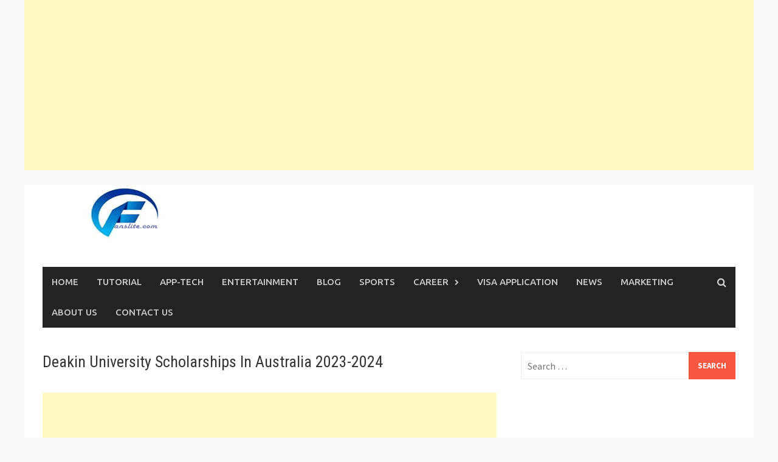

--- FILE ---
content_type: text/html; charset=UTF-8
request_url: https://www.fanslite.com/deakin-university-scholarships-in-australia-2023-2024/
body_size: 21127
content:
<!DOCTYPE html><html lang="en-US"><head><meta charset="UTF-8"><meta name="viewport" content="width=device-width, initial-scale=1"><link rel="stylesheet" media="print" onload="this.onload=null;this.media='all';" id="ao_optimized_gfonts" href="https://fonts.googleapis.com/css?family=Ubuntu%3Aregular%2Citalic%2C700%2C500%7CRoboto+Condensed%3Aregular%2Citalic%2C700%7CSource+Sans+Pro%3Aregular%2Citalic%2C700%26subset%3Dlatin%2Clatin&amp;display=swap"><link rel="profile" href="http://gmpg.org/xfn/11"><link rel="pingback" href="https://www.fanslite.com/xmlrpc.php"><meta name='robots' content='index, follow, max-image-preview:large, max-snippet:-1, max-video-preview:-1' /><title>Deakin University Scholarships In Australia 2023-2024 - Fanslite</title><meta name="description" content="Deakin University Scholarships In Australia 2023-2024. Deakin Univ. Scholarship is for International and Domestic Students." /><link rel="canonical" href="https://www.fanslite.com/deakin-university-scholarships-in-australia-2023-2024/" /><meta property="og:locale" content="en_US" /><meta property="og:type" content="article" /><meta property="og:title" content="Deakin University Scholarships In Australia 2023-2024 - Fanslite" /><meta property="og:description" content="Deakin University Scholarships In Australia 2023-2024. Deakin Univ. Scholarship is for International and Domestic Students." /><meta property="og:url" content="https://www.fanslite.com/deakin-university-scholarships-in-australia-2023-2024/" /><meta property="og:site_name" content="Fanslite" /><meta property="article:publisher" content="https://www.facebook.com/Fanslite-1790729341208252/?ref=bookmarks" /><meta property="og:image" content="https://www.fanslite.com/wp-content/uploads/2023/10/Deakin-University-Scholarships-In-Australia-2023-2024.png" /><meta property="og:image:width" content="479" /><meta property="og:image:height" content="300" /><meta property="og:image:type" content="image/png" /><meta name="author" content="Vicks Victor" /><meta name="twitter:card" content="summary_large_image" /><meta name="twitter:creator" content="@Fanslite1" /><meta name="twitter:site" content="@Fanslite1" /><meta name="twitter:label1" content="Written by" /><meta name="twitter:data1" content="Vicks Victor" /><meta name="twitter:label2" content="Est. reading time" /><meta name="twitter:data2" content="3 minutes" /><link rel="amphtml" href="https://www.fanslite.com/deakin-university-scholarships-in-australia-2023-2024/amp/" /><meta name="generator" content="AMP for WP 1.1.11"/><link rel='dns-prefetch' href='//stats.wp.com' /><link href='https://fonts.gstatic.com' crossorigin='anonymous' rel='preconnect' /><link href='https://fonts.googleapis.com' rel='preconnect' /><link href='https://connect.facebook.net' rel='preconnect' /><link href='https://www.google-analytics.com' rel='preconnect' /><link href='https://www.googletagmanager.com' rel='preconnect' /><link href='https://sp-ao.shortpixel.ai' rel='preconnect' /><link rel="alternate" type="application/rss+xml" title="Fanslite &raquo; Feed" href="https://www.fanslite.com/feed/" /><link rel="alternate" title="oEmbed (JSON)" type="application/json+oembed" href="https://www.fanslite.com/wp-json/oembed/1.0/embed?url=https%3A%2F%2Fwww.fanslite.com%2Fdeakin-university-scholarships-in-australia-2023-2024%2F" /><link rel="alternate" title="oEmbed (XML)" type="text/xml+oembed" href="https://www.fanslite.com/wp-json/oembed/1.0/embed?url=https%3A%2F%2Fwww.fanslite.com%2Fdeakin-university-scholarships-in-australia-2023-2024%2F&#038;format=xml" /><style id='wp-img-auto-sizes-contain-inline-css' type='text/css'>img:is([sizes=auto i],[sizes^="auto," i]){contain-intrinsic-size:3000px 1500px}</style><style id='wp-block-library-inline-css' type='text/css'>:root{--wp-block-synced-color:#7a00df;--wp-block-synced-color--rgb:122,0,223;--wp-bound-block-color:var(--wp-block-synced-color);--wp-editor-canvas-background:#ddd;--wp-admin-theme-color:#007cba;--wp-admin-theme-color--rgb:0,124,186;--wp-admin-theme-color-darker-10:#006ba1;--wp-admin-theme-color-darker-10--rgb:0,107,160.5;--wp-admin-theme-color-darker-20:#005a87;--wp-admin-theme-color-darker-20--rgb:0,90,135;--wp-admin-border-width-focus:2px}@media (min-resolution:192dpi){:root{--wp-admin-border-width-focus:1.5px}}.wp-element-button{cursor:pointer}:root .has-very-light-gray-background-color{background-color:#eee}:root .has-very-dark-gray-background-color{background-color:#313131}:root .has-very-light-gray-color{color:#eee}:root .has-very-dark-gray-color{color:#313131}:root .has-vivid-green-cyan-to-vivid-cyan-blue-gradient-background{background:linear-gradient(135deg,#00d084,#0693e3)}:root .has-purple-crush-gradient-background{background:linear-gradient(135deg,#34e2e4,#4721fb 50%,#ab1dfe)}:root .has-hazy-dawn-gradient-background{background:linear-gradient(135deg,#faaca8,#dad0ec)}:root .has-subdued-olive-gradient-background{background:linear-gradient(135deg,#fafae1,#67a671)}:root .has-atomic-cream-gradient-background{background:linear-gradient(135deg,#fdd79a,#004a59)}:root .has-nightshade-gradient-background{background:linear-gradient(135deg,#330968,#31cdcf)}:root .has-midnight-gradient-background{background:linear-gradient(135deg,#020381,#2874fc)}:root{--wp--preset--font-size--normal:16px;--wp--preset--font-size--huge:42px}.has-regular-font-size{font-size:1em}.has-larger-font-size{font-size:2.625em}.has-normal-font-size{font-size:var(--wp--preset--font-size--normal)}.has-huge-font-size{font-size:var(--wp--preset--font-size--huge)}.has-text-align-center{text-align:center}.has-text-align-left{text-align:left}.has-text-align-right{text-align:right}.has-fit-text{white-space:nowrap!important}#end-resizable-editor-section{display:none}.aligncenter{clear:both}.items-justified-left{justify-content:flex-start}.items-justified-center{justify-content:center}.items-justified-right{justify-content:flex-end}.items-justified-space-between{justify-content:space-between}.screen-reader-text{border:0;clip-path:inset(50%);height:1px;margin:-1px;overflow:hidden;padding:0;position:absolute;width:1px;word-wrap:normal!important}.screen-reader-text:focus{background-color:#ddd;clip-path:none;color:#444;display:block;font-size:1em;height:auto;left:5px;line-height:normal;padding:15px 23px 14px;text-decoration:none;top:5px;width:auto;z-index:100000}html :where(.has-border-color){border-style:solid}html :where([style*=border-top-color]){border-top-style:solid}html :where([style*=border-right-color]){border-right-style:solid}html :where([style*=border-bottom-color]){border-bottom-style:solid}html :where([style*=border-left-color]){border-left-style:solid}html :where([style*=border-width]){border-style:solid}html :where([style*=border-top-width]){border-top-style:solid}html :where([style*=border-right-width]){border-right-style:solid}html :where([style*=border-bottom-width]){border-bottom-style:solid}html :where([style*=border-left-width]){border-left-style:solid}html :where(img[class*=wp-image-]){height:auto;max-width:100%}:where(figure){margin:0 0 1em}html :where(.is-position-sticky){--wp-admin--admin-bar--position-offset:var(--wp-admin--admin-bar--height,0px)}@media screen and (max-width:600px){html :where(.is-position-sticky){--wp-admin--admin-bar--position-offset:0px}}</style><style id='global-styles-inline-css' type='text/css'>:root{--wp--preset--aspect-ratio--square:1;--wp--preset--aspect-ratio--4-3:4/3;--wp--preset--aspect-ratio--3-4:3/4;--wp--preset--aspect-ratio--3-2:3/2;--wp--preset--aspect-ratio--2-3:2/3;--wp--preset--aspect-ratio--16-9:16/9;--wp--preset--aspect-ratio--9-16:9/16;--wp--preset--color--black:#000;--wp--preset--color--cyan-bluish-gray:#abb8c3;--wp--preset--color--white:#fff;--wp--preset--color--pale-pink:#f78da7;--wp--preset--color--vivid-red:#cf2e2e;--wp--preset--color--luminous-vivid-orange:#ff6900;--wp--preset--color--luminous-vivid-amber:#fcb900;--wp--preset--color--light-green-cyan:#7bdcb5;--wp--preset--color--vivid-green-cyan:#00d084;--wp--preset--color--pale-cyan-blue:#8ed1fc;--wp--preset--color--vivid-cyan-blue:#0693e3;--wp--preset--color--vivid-purple:#9b51e0;--wp--preset--gradient--vivid-cyan-blue-to-vivid-purple:linear-gradient(135deg,#0693e3 0%,#9b51e0 100%);--wp--preset--gradient--light-green-cyan-to-vivid-green-cyan:linear-gradient(135deg,#7adcb4 0%,#00d082 100%);--wp--preset--gradient--luminous-vivid-amber-to-luminous-vivid-orange:linear-gradient(135deg,#fcb900 0%,#ff6900 100%);--wp--preset--gradient--luminous-vivid-orange-to-vivid-red:linear-gradient(135deg,#ff6900 0%,#cf2e2e 100%);--wp--preset--gradient--very-light-gray-to-cyan-bluish-gray:linear-gradient(135deg,#eee 0%,#a9b8c3 100%);--wp--preset--gradient--cool-to-warm-spectrum:linear-gradient(135deg,#4aeadc 0%,#9778d1 20%,#cf2aba 40%,#ee2c82 60%,#fb6962 80%,#fef84c 100%);--wp--preset--gradient--blush-light-purple:linear-gradient(135deg,#ffceec 0%,#9896f0 100%);--wp--preset--gradient--blush-bordeaux:linear-gradient(135deg,#fecda5 0%,#fe2d2d 50%,#6b003e 100%);--wp--preset--gradient--luminous-dusk:linear-gradient(135deg,#ffcb70 0%,#c751c0 50%,#4158d0 100%);--wp--preset--gradient--pale-ocean:linear-gradient(135deg,#fff5cb 0%,#b6e3d4 50%,#33a7b5 100%);--wp--preset--gradient--electric-grass:linear-gradient(135deg,#caf880 0%,#71ce7e 100%);--wp--preset--gradient--midnight:linear-gradient(135deg,#020381 0%,#2874fc 100%);--wp--preset--font-size--small:13px;--wp--preset--font-size--medium:20px;--wp--preset--font-size--large:36px;--wp--preset--font-size--x-large:42px;--wp--preset--spacing--20:.44rem;--wp--preset--spacing--30:.67rem;--wp--preset--spacing--40:1rem;--wp--preset--spacing--50:1.5rem;--wp--preset--spacing--60:2.25rem;--wp--preset--spacing--70:3.38rem;--wp--preset--spacing--80:5.06rem;--wp--preset--shadow--natural:6px 6px 9px rgba(0,0,0,.2);--wp--preset--shadow--deep:12px 12px 50px rgba(0,0,0,.4);--wp--preset--shadow--sharp:6px 6px 0px rgba(0,0,0,.2);--wp--preset--shadow--outlined:6px 6px 0px -3px #fff,6px 6px #000;--wp--preset--shadow--crisp:6px 6px 0px #000}:where(.is-layout-flex){gap:.5em}:where(.is-layout-grid){gap:.5em}body .is-layout-flex{display:flex}.is-layout-flex{flex-wrap:wrap;align-items:center}.is-layout-flex>:is(*,div){margin:0}body .is-layout-grid{display:grid}.is-layout-grid>:is(*,div){margin:0}:where(.wp-block-columns.is-layout-flex){gap:2em}:where(.wp-block-columns.is-layout-grid){gap:2em}:where(.wp-block-post-template.is-layout-flex){gap:1.25em}:where(.wp-block-post-template.is-layout-grid){gap:1.25em}.has-black-color{color:var(--wp--preset--color--black) !important}.has-cyan-bluish-gray-color{color:var(--wp--preset--color--cyan-bluish-gray) !important}.has-white-color{color:var(--wp--preset--color--white) !important}.has-pale-pink-color{color:var(--wp--preset--color--pale-pink) !important}.has-vivid-red-color{color:var(--wp--preset--color--vivid-red) !important}.has-luminous-vivid-orange-color{color:var(--wp--preset--color--luminous-vivid-orange) !important}.has-luminous-vivid-amber-color{color:var(--wp--preset--color--luminous-vivid-amber) !important}.has-light-green-cyan-color{color:var(--wp--preset--color--light-green-cyan) !important}.has-vivid-green-cyan-color{color:var(--wp--preset--color--vivid-green-cyan) !important}.has-pale-cyan-blue-color{color:var(--wp--preset--color--pale-cyan-blue) !important}.has-vivid-cyan-blue-color{color:var(--wp--preset--color--vivid-cyan-blue) !important}.has-vivid-purple-color{color:var(--wp--preset--color--vivid-purple) !important}.has-black-background-color{background-color:var(--wp--preset--color--black) !important}.has-cyan-bluish-gray-background-color{background-color:var(--wp--preset--color--cyan-bluish-gray) !important}.has-white-background-color{background-color:var(--wp--preset--color--white) !important}.has-pale-pink-background-color{background-color:var(--wp--preset--color--pale-pink) !important}.has-vivid-red-background-color{background-color:var(--wp--preset--color--vivid-red) !important}.has-luminous-vivid-orange-background-color{background-color:var(--wp--preset--color--luminous-vivid-orange) !important}.has-luminous-vivid-amber-background-color{background-color:var(--wp--preset--color--luminous-vivid-amber) !important}.has-light-green-cyan-background-color{background-color:var(--wp--preset--color--light-green-cyan) !important}.has-vivid-green-cyan-background-color{background-color:var(--wp--preset--color--vivid-green-cyan) !important}.has-pale-cyan-blue-background-color{background-color:var(--wp--preset--color--pale-cyan-blue) !important}.has-vivid-cyan-blue-background-color{background-color:var(--wp--preset--color--vivid-cyan-blue) !important}.has-vivid-purple-background-color{background-color:var(--wp--preset--color--vivid-purple) !important}.has-black-border-color{border-color:var(--wp--preset--color--black) !important}.has-cyan-bluish-gray-border-color{border-color:var(--wp--preset--color--cyan-bluish-gray) !important}.has-white-border-color{border-color:var(--wp--preset--color--white) !important}.has-pale-pink-border-color{border-color:var(--wp--preset--color--pale-pink) !important}.has-vivid-red-border-color{border-color:var(--wp--preset--color--vivid-red) !important}.has-luminous-vivid-orange-border-color{border-color:var(--wp--preset--color--luminous-vivid-orange) !important}.has-luminous-vivid-amber-border-color{border-color:var(--wp--preset--color--luminous-vivid-amber) !important}.has-light-green-cyan-border-color{border-color:var(--wp--preset--color--light-green-cyan) !important}.has-vivid-green-cyan-border-color{border-color:var(--wp--preset--color--vivid-green-cyan) !important}.has-pale-cyan-blue-border-color{border-color:var(--wp--preset--color--pale-cyan-blue) !important}.has-vivid-cyan-blue-border-color{border-color:var(--wp--preset--color--vivid-cyan-blue) !important}.has-vivid-purple-border-color{border-color:var(--wp--preset--color--vivid-purple) !important}.has-vivid-cyan-blue-to-vivid-purple-gradient-background{background:var(--wp--preset--gradient--vivid-cyan-blue-to-vivid-purple) !important}.has-light-green-cyan-to-vivid-green-cyan-gradient-background{background:var(--wp--preset--gradient--light-green-cyan-to-vivid-green-cyan) !important}.has-luminous-vivid-amber-to-luminous-vivid-orange-gradient-background{background:var(--wp--preset--gradient--luminous-vivid-amber-to-luminous-vivid-orange) !important}.has-luminous-vivid-orange-to-vivid-red-gradient-background{background:var(--wp--preset--gradient--luminous-vivid-orange-to-vivid-red) !important}.has-very-light-gray-to-cyan-bluish-gray-gradient-background{background:var(--wp--preset--gradient--very-light-gray-to-cyan-bluish-gray) !important}.has-cool-to-warm-spectrum-gradient-background{background:var(--wp--preset--gradient--cool-to-warm-spectrum) !important}.has-blush-light-purple-gradient-background{background:var(--wp--preset--gradient--blush-light-purple) !important}.has-blush-bordeaux-gradient-background{background:var(--wp--preset--gradient--blush-bordeaux) !important}.has-luminous-dusk-gradient-background{background:var(--wp--preset--gradient--luminous-dusk) !important}.has-pale-ocean-gradient-background{background:var(--wp--preset--gradient--pale-ocean) !important}.has-electric-grass-gradient-background{background:var(--wp--preset--gradient--electric-grass) !important}.has-midnight-gradient-background{background:var(--wp--preset--gradient--midnight) !important}.has-small-font-size{font-size:var(--wp--preset--font-size--small) !important}.has-medium-font-size{font-size:var(--wp--preset--font-size--medium) !important}.has-large-font-size{font-size:var(--wp--preset--font-size--large) !important}.has-x-large-font-size{font-size:var(--wp--preset--font-size--x-large) !important}</style><style id='classic-theme-styles-inline-css' type='text/css'>/*! This file is auto-generated */
.wp-block-button__link{color:#fff;background-color:#32373c;border-radius:9999px;box-shadow:none;text-decoration:none;padding:calc(.667em + 2px) calc(1.333em + 2px);font-size:1.125em}.wp-block-file__button{background:#32373c;color:#fff;text-decoration:none}</style><link rel='stylesheet' id='parent-style-css' href='https://www.fanslite.com/wp-content/cache/autoptimize/css/autoptimize_single_bc5128aae326f200f84f5ea6c66a1fd7.css' type='text/css' media='all' /><link rel='stylesheet' id='awaken-font-awesome-css' href='https://www.fanslite.com/wp-content/themes/awaken-pro/css/font-awesome.min.css' type='text/css' media='all' /><link rel='stylesheet' id='bootstrap.css-css' href='https://www.fanslite.com/wp-content/themes/awaken-pro/css/bootstrap.min.css' type='text/css' media='all' /><link rel='stylesheet' id='awaken-style-css' href='https://www.fanslite.com/wp-content/cache/autoptimize/css/autoptimize_single_4be20eaef83eeec63e05a4e086e13605.css' type='text/css' media='all' /><link rel='stylesheet' id='owl-carousel-css' href='https://www.fanslite.com/wp-content/cache/autoptimize/css/autoptimize_single_0371b5a2d50e985b09b7d337edc0dc9f.css' type='text/css' media='screen' /><link rel='stylesheet' id='add-flex-css-css' href='https://www.fanslite.com/wp-content/cache/autoptimize/css/autoptimize_single_15a6870a61b62eb44294acfe0543564b.css' type='text/css' media='screen' /> <script type="text/javascript" src="https://www.fanslite.com/wp-includes/js/jquery/jquery.min.js" id="jquery-core-js"></script> <script defer type="text/javascript" src="https://www.fanslite.com/wp-includes/js/jquery/jquery-migrate.min.js" id="jquery-migrate-js"></script> <script defer id="jquery-js-after" src="[data-uri]"></script> <script defer type="text/javascript" src="https://www.fanslite.com/wp-content/cache/autoptimize/js/autoptimize_single_42d7900165df9f39420b940c1d46aa38.js" id="awaken-scripts-js"></script> <script defer type="text/javascript" src="https://www.fanslite.com/wp-content/cache/autoptimize/js/autoptimize_single_846a3239a5626fff89def02ded60f9d6.js" id="ajax-scripts-js"></script> <link rel="https://api.w.org/" href="https://www.fanslite.com/wp-json/" /><link rel="alternate" title="JSON" type="application/json" href="https://www.fanslite.com/wp-json/wp/v2/posts/53480" /><link rel="EditURI" type="application/rsd+xml" title="RSD" href="https://www.fanslite.com/xmlrpc.php?rsd" /><meta name="generator" content="WordPress 6.9" /><link rel='shortlink' href='https://www.fanslite.com/?p=53480' /> <script async src="https://pagead2.googlesyndication.com/pagead/js/adsbygoogle.js?client=ca-pub-4097175702765274"
     crossorigin="anonymous"></script>  <ins class="adsbygoogle"
 style="display:block"
 data-ad-client="ca-pub-4097175702765274"
 data-ad-slot="9008783838"
 data-ad-format="auto"
 data-full-width-responsive="true"></ins> <script>(adsbygoogle=window.adsbygoogle||[]).push({});</script>  <script defer src="https://www.googletagmanager.com/gtag/js?id=G-BN2QHF4TLE"></script> <script defer src="[data-uri]"></script><script data-ad-client="ca-pub-4097175702765274" async src="https://pagead2.googlesyndication.com/pagead/js/adsbygoogle.js"></script> <script async src="https://pagead2.googlesyndication.com/pagead/js/adsbygoogle.js"></script>  <ins class="adsbygoogle" data-ad-client="ca-pub-4097175702765274" data-ad-slot="8021568249"></ins> <script>(adsbygoogle=window.adsbygoogle||[]).push({});</script> <style>img#wpstats{display:none}</style><style type="text/css">body{color:#404040;font-family:"Source Sans Pro";font-size:16px;line-height:24px}.awaken-boxed .site{background-color:#fff}button,input,select,textarea{font-family:"Source Sans Pro"}a{color:#4169e1}.site-title,.top-navigation,.main-navigation,.main-widget-area .widget-title,.awt-title,#awt-widget,.footer-widget-area .awt-title,.footer-widget-title,.page-entry-title,.archive-page-title,.search-page-title{font-family:"Ubuntu"}.genpost-entry-meta,.single-entry-meta,.genpost-entry-footer{font-family:"Source Sans Pro"}.site-description{font-family:"Source Sans Pro"}.post-navigation a:hover{color:#fa5742}.main-widget-area ul li a:hover{color:#fa5742}.woocommerce-widget-area ul li a:hover{color:#fa5742}.ams-title a:hover{color:#fa5742}.site-footer a:hover{color:#fa5742}.site-title a{color:#fa5742}.genpost-entry-title a:hover{color:#fa5742}.awp-carousel-title:hover{color:#fa5742}.genpost-entry-meta a:hover,.single-entry-meta a:hover,.genpost-entry-footer a:hover{color:#fa5742}.moretag:hover{color:#fa5742 !important}.comment-author .fn,.comment-author .url,.comment-reply-link,.comment-reply-login{color:#fa5742}.main-widget-area a:hover{color:#fa5742}.authorlla:hover{color:#fa5742}.awt-nav a:hover{color:#fa5742}button,input[type=button],input[type=reset],input[type=submit]{background:#fa5742}.awaken-slider-title:hover,.afp-title a:hover{color:#fa5742}#awt-nav a:hover{color:#fa5742}.thajax-btn:hover{color:#fa5742}.bd h4{color:#fa5742}#block-loader{color:#fa5742}.main-navigation a:hover{background:#fa5742}.main-navigation li.current-menu-item{background-color:#fa5742}.page-numbers a:hover{background:#fa5742}.page-numbers .current{background:#fa5742}#awaken-search-form input[type=submit]{background-color:#fa5742}.wp-block-search .wp-block-search__button,.search-form .search-submit{background-color:#fa5742}.responsive-mainnav li a:hover,.responsive-topnav li a:hover{background:#fa5742}.main-widget-area .widget-title{background:#fa5742}.woocommerce-widget-area .widget-title{background:#fa5742}.afp:hover .afp-title{color:#fa5742}#awt-widget>li:active{background:#fa5742}#awaken-tags a:hover{background:#fa5742}.page-entry-title,.archive-page-title,.search-page-title{background:#fa5742}.awt-title{background:#fa5742}#awt-widget>li.active>a,.nav-tabs>li.active>a:hover,#awt-widget>li.active>a:focus{background:#fa5742}.awaken-category-list a:hover,.awaken-tag-list a:hover{background:#fa5742}blockquote{border-left:2px solid #fa5742}.awt-container{border-bottom:2px solid #fa5742}#awt-widget{border-bottom:2px solid #fa5742}.widget-title-container{border-bottom:2px solid #fa5742}.page-entry-header,.archive-page-header,.search-page-header{border-bottom:2px solid #fa5742}.woocommerce span.onsale{background-color:#fa5742}.woocommerce #respond input#submit,.woocommerce a.button,.woocommerce button.button,.woocommerce input.button{background-color:#fa5742}.woocommerce #respond input#submit.alt,.woocommerce a.button.alt,.woocommerce button.button.alt,.woocommerce input.button.alt{background-color:#fa5742}.woocommerce-product-search input[type=submit]{background-color:#fa5742}.woocommerce nav.woocommerce-pagination ul li span.current{background-color:#fa5742}.woocommerce nav.woocommerce-pagination ul li a:hover{background-color:#fa5742}.wp-block-quote{border-left:2px solid #fa5742}.wp-block-quote:not(.is-large):not(.is-style-large){border-left:2px solid #fa5742}.site-header{background-color:#fff}.genpost-entry-title a{color:#353434}.ams-title a{color:#353434}.single-entry-title{color:#353434}h1,h2,h3,h4,h5,h6{color:#353434;font-family:"Roboto Condensed"}.single-entry-title,.awaken-slider-title,.afp-title{font-family:"Roboto Condensed"}.genpost-entry-meta a,.single-entry-meta a,.genpost-entry-footer a,.genpost-entry-meta,.single-entry-meta,.genpost-entry-footer{color:#9f9f9f}.main-navigation{background-color:#232323}.main-navigation a,.main-navigation .menu-item-has-children>a:after,.main-navigation .page_item_has_children>a:after,.awaken-search-button-icon{color:#cacaca}.main-navigation a:hover,.main-navigation .menu-item-has-children:hover>a:after,.main-navigation .page_item_has_children:hover>a:after,.awaken-search-button-icon:hover{color:#fff}.main-navigation a:hover{background-color:#fa5742}.main-navigation li.current-menu-item{background-color:#fa5742}.main-navigation ul ul a{color:#ccc}.main-navigation ul ul a:hover{color:#fff}.main-navigation ul ul{background-color:#333}.main-navigation ul ul a:hover{background-color:#222}.top-nav{background-color:#232323}.asocial-icon a,.top-navigation a,.top-navigation .menu-item-has-children>a:after,.top-navigation .page_item_has_children>a:after,.awaken-search-button-icon{color:#d7d7d7}.top-navigation a:hover,.top-navigation .menu-item-has-children:hover>a:after,.top-navigation .page_item_has_children:hover>a:after,.awaken-search-button-icon:hover{color:#fff}.top-navigation ul ul a{color:#ccc}.top-navigation ul ul a:hover{color:#fff}.top-navigation ul ul{background-color:#333}.top-navigation ul ul a:hover{background-color:#222}.site-footer{background-color:#242424;color:#bbb}.site-footer .ams-meta{color:#bbb}.footer-widget-area .awt-title,.footer-widget-title,.footer-widget-area #awt-nav .thajax-btn,.footer-widget-area #awt-nav a{color:#f5f5f5}.site-footer a{color:#ccc}.site-footer a:hover,.footer-widget-area #awt-nav .thajax-btn:hover,.footer-widget-area #awt-nav a:hover{color:#fa5742}.footer-site-info{background-color:#171717;color:#bbb}.footer-site-info a{color:#bbb}.footer-site-info a:hover{color:#fa5742}</style><style></style><link rel="shortcut icon" href="https://www.fanslite.com/wp-content/uploads/2021/01/Fanslite-Logo-Latest.jpg" type="image/x-icon" /> <script type="application/ld+json" class="saswp-schema-markup-output">[{"@context":"https:\/\/schema.org\/","@type":"BlogPosting","@id":"https:\/\/www.fanslite.com\/deakin-university-scholarships-in-australia-2023-2024\/#BlogPosting","url":"https:\/\/www.fanslite.com\/deakin-university-scholarships-in-australia-2023-2024\/","inLanguage":"en-US","mainEntityOfPage":"https:\/\/www.fanslite.com\/deakin-university-scholarships-in-australia-2023-2024\/","headline":"Deakin University Scholarships In Australia 2023-2024","description":"Deakin University Scholarships In Australia 2023-2024. Deakin Univ. Scholarship is for International and Domestic Students.","articleBody":"Deakin University Scholarships In Australia 2023-2024 - Applications are now open for Deakin University Scholarships in Australia for all International students as well as domestic students who belong to a strong academic background and aspire to study in one of the leading Australian Universities that are known to have proved their excellence as an educational institution time from time. It offers both fully funded and partially funded scholarships to ease the expenses that may cause hindrances to their education.  Deakin University Scholarships In Australia 2023-2024  Deakin University Scholarships  It offers three types of scholarships, Government-funded Scholarships, University-funded Scholarships and External Scholarships with many subcategories; each having multiple seats, to be accessible for all types of students enrolled in the University, furthermore it has 14 schools with dedicated staff to facilitate the students and encourages them to get professional experience along with participating in extracurricular activities to prepare them for their future.  Brief Description     \tLocation: Australia   \tProgram: Tuition Fees   \tFields: Undergraduate, Postgraduate, Doctorate   \tDeadline: Different    Benefits of Deakin University Scholarships In Australia     \tAccommodation allowance   \tAirfare allowance   \tMonthly stipend   \tTuition fee waiver    Eligibility Criteria of Deakin University Scholarships     \tInternational\/domestic students   \tAll candidates must have an exceptional academic record.   \tAll candidates must have a good command of the English Language   \tAll candidates must be enrolled into the University under any available course and degree program at the levels offered.    Also Search -  University of Miami Stamps Scholarship 2024-2025  &nbsp;  Knight Hennessy Scholarship in USA 2024 \u2013 Fully Funded  &nbsp;  University of Tokyo ADB scholarship 2024 (Fully Funded)  &nbsp;  All Deakin University Scholarships  Australian Government Funded Scholarships    1) MS and Ph.D. scholarships     \tAustralian Government Scholarship   \tEndeavor Scholarships   \tHDR Scholarship   \tDeakin University Postgraduate Research Scholarship    Scholarships at Deakin University  1) Undergraduate Scholarships     \tCICRA Partnership Bursary   \tDeakin Funded Scholarship Program   \tVice-Chancellor\u2019s Academic Excellence Scholarship   \tDeakin India Undergraduate 20% Scholarship   \tDeakin International Merit Scholarship   \tDeakin International Scholarship   \tDeakin Latin American Scholarship   \tDeakin STEM Scholarship   \tDeakin Scholarship for Excellence   \tDeakin Vice-Chancellor\u2019s International Scholarship   \tDeakin Vice-Chancellor\u2019s Meritorious 100% Scholarship   \tMidfield Group Agricultural Scholarship    External Scholarships  1) Undergraduate and Postgraduate Scholarships     \tData-Driven Analytics Scholarship   \tTimothy Steele Medicine Scholarship   \tFullbright Australia Scholarship   \tGolden Key International Honours Society Scholarship and Awards   \tIn Marketing We Trust Digital Marketing Scholarship   \tInspiron Tertiary Health Scholarship   \tPACK &amp; SEND International Student Support Grant   \tReal Futures Grant   \tRefractive Australia Scholarship   \tAustralian Sugar Industries Scholarship   \tAustralian Seniors Aged Care Futures Grant   \tBizCover Scholarship   \tBrian Boak Outstanding Performer Bursary   \tCharlie Bell Scholarship   \tChoosi Futures Grant Program   \tContevo Digital Marketing Scholarship   \tCyber Security Cooperative Research Centre Scholarship   \tCyber Security Scholarship from SSL Trust   \tRoberts Gray Lawyers Scholarship Program   \tRSPCA Pet Insurance Future Animal Carers Grant   \tSavvy Fintech Scholarship   \tWestside Renal Scholarship    2) Postgraduate Scholarships     \tRamsay Postgraduate Scholarship   \tGraduate Women Victoria Scholarship    3) Research scholarships:     \tGraduate Women\u2019s Scholarship   \tData61 Scholarship   \tFullbright Scholarship    How to Apply for Deakin University Scholarships  You need to first apply to the University and upon receiving the acceptance letter, prepare for admission. You need to then choose your course and choose the scholarship application to your academic status and submit an application form along with the required documentation and wait for the results of your application.  FAQs:  1. What are the required documents needed for these scholarships?    They vary according to the scholarship program you are applying for and each scholarship may have different requirements and eligibility criteria.    2. Are the benefits the same for all scholarships?    No, the benefits mentioned above are generic and each scholarship carries its own set of benefits along with having the general benefits. You shouldn\u2019t waste time and get your acceptance letter as soon as possible.  Deadline to Apply for Deakin University Scholarships  The last date to apply for Deakin University Scholarships in Australia varies on the scholarship category you wish to apply to. You may check all the dates through the official website link below: Official Link","keywords":"Benefits of Deakin University Scholarships In Australia, Deadline to Apply for Deakin University Scholarships, Deakin University Scholarships In Australia 2023-2024, Eligibility Criteria of Deakin University Scholarships, Scholarships at Deakin University, ","datePublished":"","dateModified":"","author":{"@type":"Person","name":"Vicks Victor","url":"https:\/\/www.fanslite.com\/author\/vicks\/","sameAs":[],"image":{"@type":"ImageObject","url":"https:\/\/secure.gravatar.com\/avatar\/43e94673d4584b7890dbd7657737c46f96cb440e4aae89f816ad3e0f6cfa7518?s=96&d=mm&r=g","height":96,"width":96}},"editor":{"@type":"Person","name":"Vicks Victor","url":"https:\/\/www.fanslite.com\/author\/vicks\/","sameAs":[],"image":{"@type":"ImageObject","url":"https:\/\/secure.gravatar.com\/avatar\/43e94673d4584b7890dbd7657737c46f96cb440e4aae89f816ad3e0f6cfa7518?s=96&d=mm&r=g","height":96,"width":96}},"publisher":{"@type":"Organization","name":"Fans Lite","url":"https:\/\/www.fanslite.com","logo":{"@type":"ImageObject","url":"https:\/\/www.fanslite.com\/wp-content\/uploads\/2022\/02\/Fanslite-logo-AMP-1.png","width":600,"height":60}},"image":[{"@type":"ImageObject","@id":"https:\/\/www.fanslite.com\/deakin-university-scholarships-in-australia-2023-2024\/#primaryimage","url":"https:\/\/www.fanslite.com\/wp-content\/uploads\/2023\/10\/Deakin-University-Scholarships-In-Australia-2023-2024-1200x752.png","width":"1200","height":"752","caption":"Deakin University Scholarships In Australia 2023-2024. Deakin Univ. Scholarship is for International and Domestic Students."},{"@type":"ImageObject","url":"https:\/\/www.fanslite.com\/wp-content\/uploads\/2023\/10\/Deakin-University-Scholarships-In-Australia-2023-2024-1200x900.png","width":"1200","height":"900","caption":"Deakin University Scholarships In Australia 2023-2024. Deakin Univ. Scholarship is for International and Domestic Students."},{"@type":"ImageObject","url":"https:\/\/www.fanslite.com\/wp-content\/uploads\/2023\/10\/Deakin-University-Scholarships-In-Australia-2023-2024-1200x675.png","width":"1200","height":"675","caption":"Deakin University Scholarships In Australia 2023-2024. Deakin Univ. Scholarship is for International and Domestic Students."},{"@type":"ImageObject","url":"https:\/\/www.fanslite.com\/wp-content\/uploads\/2023\/10\/Deakin-University-Scholarships-In-Australia-2023-2024-479x479.png","width":"479","height":"479","caption":"Deakin University Scholarships In Australia 2023-2024. Deakin Univ. Scholarship is for International and Domestic Students."}]},{"@context":"https:\/\/schema.org\/","@type":"TechArticle","@id":"https:\/\/www.fanslite.com\/deakin-university-scholarships-in-australia-2023-2024\/#TechArticle","url":"https:\/\/www.fanslite.com\/deakin-university-scholarships-in-australia-2023-2024\/","inLanguage":"en-US","mainEntityOfPage":"https:\/\/www.fanslite.com\/deakin-university-scholarships-in-australia-2023-2024\/","headline":"Deakin University Scholarships In Australia 2023-2024","description":"Deakin University Scholarships In Australia 2023-2024. Deakin Univ. Scholarship is for International and Domestic Students.","articleBody":"Deakin University Scholarships In Australia 2023-2024 - Applications are now open for Deakin University Scholarships in Australia for all International students as well as domestic students who belong to a strong academic background and aspire to study in one of the leading Australian Universities that are known to have proved their excellence as an educational institution time from time. It offers both fully funded and partially funded scholarships to ease the expenses that may cause hindrances to their education.  Deakin University Scholarships In Australia 2023-2024  Deakin University Scholarships  It offers three types of scholarships, Government-funded Scholarships, University-funded Scholarships and External Scholarships with many subcategories; each having multiple seats, to be accessible for all types of students enrolled in the University, furthermore it has 14 schools with dedicated staff to facilitate the students and encourages them to get professional experience along with participating in extracurricular activities to prepare them for their future.  Brief Description     \tLocation: Australia   \tProgram: Tuition Fees   \tFields: Undergraduate, Postgraduate, Doctorate   \tDeadline: Different    Benefits of Deakin University Scholarships In Australia     \tAccommodation allowance   \tAirfare allowance   \tMonthly stipend   \tTuition fee waiver    Eligibility Criteria of Deakin University Scholarships     \tInternational\/domestic students   \tAll candidates must have an exceptional academic record.   \tAll candidates must have a good command of the English Language   \tAll candidates must be enrolled into the University under any available course and degree program at the levels offered.    Also Search -  University of Miami Stamps Scholarship 2024-2025  &nbsp;  Knight Hennessy Scholarship in USA 2024 \u2013 Fully Funded  &nbsp;  University of Tokyo ADB scholarship 2024 (Fully Funded)  &nbsp;  All Deakin University Scholarships  Australian Government Funded Scholarships    1) MS and Ph.D. scholarships     \tAustralian Government Scholarship   \tEndeavor Scholarships   \tHDR Scholarship   \tDeakin University Postgraduate Research Scholarship    Scholarships at Deakin University  1) Undergraduate Scholarships     \tCICRA Partnership Bursary   \tDeakin Funded Scholarship Program   \tVice-Chancellor\u2019s Academic Excellence Scholarship   \tDeakin India Undergraduate 20% Scholarship   \tDeakin International Merit Scholarship   \tDeakin International Scholarship   \tDeakin Latin American Scholarship   \tDeakin STEM Scholarship   \tDeakin Scholarship for Excellence   \tDeakin Vice-Chancellor\u2019s International Scholarship   \tDeakin Vice-Chancellor\u2019s Meritorious 100% Scholarship   \tMidfield Group Agricultural Scholarship    External Scholarships  1) Undergraduate and Postgraduate Scholarships     \tData-Driven Analytics Scholarship   \tTimothy Steele Medicine Scholarship   \tFullbright Australia Scholarship   \tGolden Key International Honours Society Scholarship and Awards   \tIn Marketing We Trust Digital Marketing Scholarship   \tInspiron Tertiary Health Scholarship   \tPACK &amp; SEND International Student Support Grant   \tReal Futures Grant   \tRefractive Australia Scholarship   \tAustralian Sugar Industries Scholarship   \tAustralian Seniors Aged Care Futures Grant   \tBizCover Scholarship   \tBrian Boak Outstanding Performer Bursary   \tCharlie Bell Scholarship   \tChoosi Futures Grant Program   \tContevo Digital Marketing Scholarship   \tCyber Security Cooperative Research Centre Scholarship   \tCyber Security Scholarship from SSL Trust   \tRoberts Gray Lawyers Scholarship Program   \tRSPCA Pet Insurance Future Animal Carers Grant   \tSavvy Fintech Scholarship   \tWestside Renal Scholarship    2) Postgraduate Scholarships     \tRamsay Postgraduate Scholarship   \tGraduate Women Victoria Scholarship    3) Research scholarships:     \tGraduate Women\u2019s Scholarship   \tData61 Scholarship   \tFullbright Scholarship    How to Apply for Deakin University Scholarships  You need to first apply to the University and upon receiving the acceptance letter, prepare for admission. You need to then choose your course and choose the scholarship application to your academic status and submit an application form along with the required documentation and wait for the results of your application.  FAQs:  1. What are the required documents needed for these scholarships?    They vary according to the scholarship program you are applying for and each scholarship may have different requirements and eligibility criteria.    2. Are the benefits the same for all scholarships?    No, the benefits mentioned above are generic and each scholarship carries its own set of benefits along with having the general benefits. You shouldn\u2019t waste time and get your acceptance letter as soon as possible.  Deadline to Apply for Deakin University Scholarships  The last date to apply for Deakin University Scholarships in Australia varies on the scholarship category you wish to apply to. You may check all the dates through the official website link below: Official Link","keywords":"Benefits of Deakin University Scholarships In Australia, Deadline to Apply for Deakin University Scholarships, Deakin University Scholarships In Australia 2023-2024, Eligibility Criteria of Deakin University Scholarships, Scholarships at Deakin University, ","datePublished":"","dateModified":"","author":{"@type":"Person","name":"Vicks Victor","url":"https:\/\/www.fanslite.com\/author\/vicks\/","sameAs":[],"image":{"@type":"ImageObject","url":"https:\/\/secure.gravatar.com\/avatar\/43e94673d4584b7890dbd7657737c46f96cb440e4aae89f816ad3e0f6cfa7518?s=96&d=mm&r=g","height":96,"width":96}},"editor":{"@type":"Person","name":"Vicks Victor","url":"https:\/\/www.fanslite.com\/author\/vicks\/","sameAs":[],"image":{"@type":"ImageObject","url":"https:\/\/secure.gravatar.com\/avatar\/43e94673d4584b7890dbd7657737c46f96cb440e4aae89f816ad3e0f6cfa7518?s=96&d=mm&r=g","height":96,"width":96}},"publisher":{"@type":"Organization","name":"Fans Lite","url":"https:\/\/www.fanslite.com","logo":{"@type":"ImageObject","url":"https:\/\/www.fanslite.com\/wp-content\/uploads\/2022\/02\/Fanslite-logo-AMP-1.png","width":600,"height":60}},"speakable":{"@type":"SpeakableSpecification","xpath":["\/html\/head\/title","\/html\/head\/meta[@name='description']\/@content"]},"image":[{"@type":"ImageObject","@id":"https:\/\/www.fanslite.com\/deakin-university-scholarships-in-australia-2023-2024\/#primaryimage","url":"https:\/\/www.fanslite.com\/wp-content\/uploads\/2023\/10\/Deakin-University-Scholarships-In-Australia-2023-2024-1200x752.png","width":"1200","height":"752","caption":"Deakin University Scholarships In Australia 2023-2024. Deakin Univ. Scholarship is for International and Domestic Students."},{"@type":"ImageObject","url":"https:\/\/www.fanslite.com\/wp-content\/uploads\/2023\/10\/Deakin-University-Scholarships-In-Australia-2023-2024-1200x900.png","width":"1200","height":"900","caption":"Deakin University Scholarships In Australia 2023-2024. Deakin Univ. Scholarship is for International and Domestic Students."},{"@type":"ImageObject","url":"https:\/\/www.fanslite.com\/wp-content\/uploads\/2023\/10\/Deakin-University-Scholarships-In-Australia-2023-2024-1200x675.png","width":"1200","height":"675","caption":"Deakin University Scholarships In Australia 2023-2024. Deakin Univ. Scholarship is for International and Domestic Students."},{"@type":"ImageObject","url":"https:\/\/www.fanslite.com\/wp-content\/uploads\/2023\/10\/Deakin-University-Scholarships-In-Australia-2023-2024-479x479.png","width":"479","height":"479","caption":"Deakin University Scholarships In Australia 2023-2024. Deakin Univ. Scholarship is for International and Domestic Students."}]},{"@context":"https:\/\/schema.org\/","@type":"Article","@id":"https:\/\/www.fanslite.com\/deakin-university-scholarships-in-australia-2023-2024\/#Article","url":"https:\/\/www.fanslite.com\/deakin-university-scholarships-in-australia-2023-2024\/","inLanguage":"en-US","mainEntityOfPage":"https:\/\/www.fanslite.com\/deakin-university-scholarships-in-australia-2023-2024\/","headline":"Deakin University Scholarships In Australia 2023-2024","description":"Deakin University Scholarships In Australia 2023-2024. Deakin Univ. Scholarship is for International and Domestic Students.","articleBody":"Deakin University Scholarships In Australia 2023-2024 - Applications are now open for Deakin University Scholarships in Australia for all International students as well as domestic students who belong to a strong academic background and aspire to study in one of the leading Australian Universities that are known to have proved their excellence as an educational institution time from time. It offers both fully funded and partially funded scholarships to ease the expenses that may cause hindrances to their education.  Deakin University Scholarships In Australia 2023-2024  Deakin University Scholarships  It offers three types of scholarships, Government-funded Scholarships, University-funded Scholarships and External Scholarships with many subcategories; each having multiple seats, to be accessible for all types of students enrolled in the University, furthermore it has 14 schools with dedicated staff to facilitate the students and encourages them to get professional experience along with participating in extracurricular activities to prepare them for their future.  Brief Description     \tLocation: Australia   \tProgram: Tuition Fees   \tFields: Undergraduate, Postgraduate, Doctorate   \tDeadline: Different    Benefits of Deakin University Scholarships In Australia     \tAccommodation allowance   \tAirfare allowance   \tMonthly stipend   \tTuition fee waiver    Eligibility Criteria of Deakin University Scholarships     \tInternational\/domestic students   \tAll candidates must have an exceptional academic record.   \tAll candidates must have a good command of the English Language   \tAll candidates must be enrolled into the University under any available course and degree program at the levels offered.    Also Search -  University of Miami Stamps Scholarship 2024-2025  &nbsp;  Knight Hennessy Scholarship in USA 2024 \u2013 Fully Funded  &nbsp;  University of Tokyo ADB scholarship 2024 (Fully Funded)  &nbsp;  All Deakin University Scholarships  Australian Government Funded Scholarships    1) MS and Ph.D. scholarships     \tAustralian Government Scholarship   \tEndeavor Scholarships   \tHDR Scholarship   \tDeakin University Postgraduate Research Scholarship    Scholarships at Deakin University  1) Undergraduate Scholarships     \tCICRA Partnership Bursary   \tDeakin Funded Scholarship Program   \tVice-Chancellor\u2019s Academic Excellence Scholarship   \tDeakin India Undergraduate 20% Scholarship   \tDeakin International Merit Scholarship   \tDeakin International Scholarship   \tDeakin Latin American Scholarship   \tDeakin STEM Scholarship   \tDeakin Scholarship for Excellence   \tDeakin Vice-Chancellor\u2019s International Scholarship   \tDeakin Vice-Chancellor\u2019s Meritorious 100% Scholarship   \tMidfield Group Agricultural Scholarship    External Scholarships  1) Undergraduate and Postgraduate Scholarships     \tData-Driven Analytics Scholarship   \tTimothy Steele Medicine Scholarship   \tFullbright Australia Scholarship   \tGolden Key International Honours Society Scholarship and Awards   \tIn Marketing We Trust Digital Marketing Scholarship   \tInspiron Tertiary Health Scholarship   \tPACK &amp; SEND International Student Support Grant   \tReal Futures Grant   \tRefractive Australia Scholarship   \tAustralian Sugar Industries Scholarship   \tAustralian Seniors Aged Care Futures Grant   \tBizCover Scholarship   \tBrian Boak Outstanding Performer Bursary   \tCharlie Bell Scholarship   \tChoosi Futures Grant Program   \tContevo Digital Marketing Scholarship   \tCyber Security Cooperative Research Centre Scholarship   \tCyber Security Scholarship from SSL Trust   \tRoberts Gray Lawyers Scholarship Program   \tRSPCA Pet Insurance Future Animal Carers Grant   \tSavvy Fintech Scholarship   \tWestside Renal Scholarship    2) Postgraduate Scholarships     \tRamsay Postgraduate Scholarship   \tGraduate Women Victoria Scholarship    3) Research scholarships:     \tGraduate Women\u2019s Scholarship   \tData61 Scholarship   \tFullbright Scholarship    How to Apply for Deakin University Scholarships  You need to first apply to the University and upon receiving the acceptance letter, prepare for admission. You need to then choose your course and choose the scholarship application to your academic status and submit an application form along with the required documentation and wait for the results of your application.  FAQs:  1. What are the required documents needed for these scholarships?    They vary according to the scholarship program you are applying for and each scholarship may have different requirements and eligibility criteria.    2. Are the benefits the same for all scholarships?    No, the benefits mentioned above are generic and each scholarship carries its own set of benefits along with having the general benefits. You shouldn\u2019t waste time and get your acceptance letter as soon as possible.  Deadline to Apply for Deakin University Scholarships  The last date to apply for Deakin University Scholarships in Australia varies on the scholarship category you wish to apply to. You may check all the dates through the official website link below: Official Link","keywords":"Benefits of Deakin University Scholarships In Australia, Deadline to Apply for Deakin University Scholarships, Deakin University Scholarships In Australia 2023-2024, Eligibility Criteria of Deakin University Scholarships, Scholarships at Deakin University, ","datePublished":"","dateModified":"","author":{"@type":"Person","name":"Vicks Victor","url":"https:\/\/www.fanslite.com\/author\/vicks\/","sameAs":[],"image":{"@type":"ImageObject","url":"https:\/\/secure.gravatar.com\/avatar\/43e94673d4584b7890dbd7657737c46f96cb440e4aae89f816ad3e0f6cfa7518?s=96&d=mm&r=g","height":96,"width":96}},"editor":{"@type":"Person","name":"Vicks Victor","url":"https:\/\/www.fanslite.com\/author\/vicks\/","sameAs":[],"image":{"@type":"ImageObject","url":"https:\/\/secure.gravatar.com\/avatar\/43e94673d4584b7890dbd7657737c46f96cb440e4aae89f816ad3e0f6cfa7518?s=96&d=mm&r=g","height":96,"width":96}},"publisher":{"@type":"Organization","name":"Fans Lite","url":"https:\/\/www.fanslite.com","logo":{"@type":"ImageObject","url":"https:\/\/www.fanslite.com\/wp-content\/uploads\/2022\/02\/Fanslite-logo-AMP-1.png","width":600,"height":60}},"speakable":{"@type":"SpeakableSpecification","xpath":["\/html\/head\/title","\/html\/head\/meta[@name='description']\/@content"]},"image":[{"@type":"ImageObject","@id":"https:\/\/www.fanslite.com\/deakin-university-scholarships-in-australia-2023-2024\/#primaryimage","url":"https:\/\/www.fanslite.com\/wp-content\/uploads\/2023\/10\/Deakin-University-Scholarships-In-Australia-2023-2024-1200x752.png","width":"1200","height":"752","caption":"Deakin University Scholarships In Australia 2023-2024. Deakin Univ. Scholarship is for International and Domestic Students."},{"@type":"ImageObject","url":"https:\/\/www.fanslite.com\/wp-content\/uploads\/2023\/10\/Deakin-University-Scholarships-In-Australia-2023-2024-1200x900.png","width":"1200","height":"900","caption":"Deakin University Scholarships In Australia 2023-2024. Deakin Univ. Scholarship is for International and Domestic Students."},{"@type":"ImageObject","url":"https:\/\/www.fanslite.com\/wp-content\/uploads\/2023\/10\/Deakin-University-Scholarships-In-Australia-2023-2024-1200x675.png","width":"1200","height":"675","caption":"Deakin University Scholarships In Australia 2023-2024. Deakin Univ. Scholarship is for International and Domestic Students."},{"@type":"ImageObject","url":"https:\/\/www.fanslite.com\/wp-content\/uploads\/2023\/10\/Deakin-University-Scholarships-In-Australia-2023-2024-479x479.png","width":"479","height":"479","caption":"Deakin University Scholarships In Australia 2023-2024. Deakin Univ. Scholarship is for International and Domestic Students."}]}]</script> <style>.removed_link,a.removed_link{text-decoration:line-through}</style><style type="text/css" id="custom-background-css">body.custom-background{background-color:#f9f9f9}</style><link rel="icon" href="https://sp-ao.shortpixel.ai/client/to_auto,q_glossy,ret_img,w_32,h_32/https://www.fanslite.com/wp-content/uploads/2021/01/cropped-Fanslite-Logo-Latest-32x32.jpg" sizes="32x32" /><link rel="icon" href="https://sp-ao.shortpixel.ai/client/to_auto,q_glossy,ret_img,w_192,h_192/https://www.fanslite.com/wp-content/uploads/2021/01/cropped-Fanslite-Logo-Latest-192x192.jpg" sizes="192x192" /><link rel="apple-touch-icon" href="https://sp-ao.shortpixel.ai/client/to_auto,q_glossy,ret_img,w_180,h_180/https://www.fanslite.com/wp-content/uploads/2021/01/cropped-Fanslite-Logo-Latest-180x180.jpg" /><meta name="msapplication-TileImage" content="https://www.fanslite.com/wp-content/uploads/2021/01/cropped-Fanslite-Logo-Latest-270x270.jpg" /></head><body class="wp-singular post-template-default single single-post postid-53480 single-format-standard custom-background wp-embed-responsive wp-theme-awaken-pro wp-child-theme-awaken-pro-child group-blog awaken-boxed "><div id="page" class="hfeed site"> <a class="skip-link screen-reader-text" href="#content">Skip to content</a><header id="masthead" class="site-header" role="banner"><div class="site-branding"><div class="container"><div class="site-brand-container"><div class="site-logo"> <a href="https://www.fanslite.com/" rel="home"><noscript><img decoding="async" src="https://sp-ao.shortpixel.ai/client/to_auto,q_glossy,ret_img/https://www.fanslite.com/wp-content/uploads/2021/03/Fanslite-logo-image.png" alt="Fanslite"></noscript><img decoding="async" class="lazyload" src='data:image/svg+xml,%3Csvg%20xmlns=%22http://www.w3.org/2000/svg%22%20viewBox=%220%200%20210%20140%22%3E%3C/svg%3E' data-src="https://sp-ao.shortpixel.ai/client/to_auto,q_glossy,ret_img/https://www.fanslite.com/wp-content/uploads/2021/03/Fanslite-logo-image.png" alt="Fanslite"></a></div></div></div></div><div class="container"><div class="awaken-navigation-container"><nav id="site-navigation" class="main-navigation cl-effect-10" role="navigation"><div class="menu-menu-4-container"><ul id="menu-menu-4" class="menu"><li id="menu-item-19725" class="menu-item menu-item-type-taxonomy menu-item-object-category menu-item-19725"><a href="https://www.fanslite.com/category/home/">Home</a></li><li id="menu-item-19726" class="menu-item menu-item-type-taxonomy menu-item-object-category menu-item-19726"><a href="https://www.fanslite.com/category/tutorial/">TUTORIAL</a></li><li id="menu-item-19727" class="menu-item menu-item-type-taxonomy menu-item-object-category menu-item-19727"><a href="https://www.fanslite.com/category/app-tech/">APP-TECH</a></li><li id="menu-item-19728" class="menu-item menu-item-type-taxonomy menu-item-object-category menu-item-19728"><a href="https://www.fanslite.com/category/entertainment/">ENTERTAINMENT</a></li><li id="menu-item-19729" class="menu-item menu-item-type-taxonomy menu-item-object-category menu-item-19729"><a href="https://www.fanslite.com/category/blog/">Blog</a></li><li id="menu-item-19730" class="menu-item menu-item-type-taxonomy menu-item-object-category menu-item-19730"><a href="https://www.fanslite.com/category/sports/">SPORTS</a></li><li id="menu-item-37730" class="menu-item menu-item-type-taxonomy menu-item-object-category menu-item-has-children menu-item-37730"><a href="https://www.fanslite.com/category/career/">CAREER</a><ul class="sub-menu"><li id="menu-item-19731" class="menu-item menu-item-type-taxonomy menu-item-object-category menu-item-19731"><a href="https://www.fanslite.com/category/job-edu/">JOB &#038; EDUCATION</a></li></ul></li><li id="menu-item-37729" class="menu-item menu-item-type-taxonomy menu-item-object-category menu-item-37729"><a href="https://www.fanslite.com/category/visa-application/">VISA APPLICATION</a></li><li id="menu-item-19732" class="menu-item menu-item-type-taxonomy menu-item-object-category menu-item-19732"><a href="https://www.fanslite.com/category/news/">News</a></li><li id="menu-item-19734" class="menu-item menu-item-type-taxonomy menu-item-object-category menu-item-19734"><a href="https://www.fanslite.com/category/marketing/">MARKETING</a></li><li id="menu-item-42703" class="menu-item menu-item-type-post_type menu-item-object-page menu-item-42703"><a href="https://www.fanslite.com/about-us/">About Us</a></li><li id="menu-item-42714" class="menu-item menu-item-type-post_type menu-item-object-page menu-item-42714"><a href="https://www.fanslite.com/contact-us/">Contact Us</a></li></ul></div></nav> <a href="#" class="navbutton" id="main-nav-button">Main Menu</a><div class="responsive-mainnav"></div><div class="awaken-search-button-icon"></div><div class="awaken-search-box-container"><div class="awaken-search-box"><form action="https://www.fanslite.com/" id="awaken-search-form" method="get"> <input type="text" value="" name="s" id="s" /> <input type="submit" value="Search" /></form></div></div></div></div></header><div id="content" class="site-content"><div class="container"><div class="row"><div class="col-xs-12 col-sm-12 col-md-8 awaken-content-float"><div id="primary" class="content-area"><main id="main" class="site-main" role="main"><article id="post-53480" class="post-53480 post type-post status-publish format-standard has-post-thumbnail hentry category-masters-scholarship category-ph-d-scholarship category-scholarship tag-benefits-of-deakin-university-scholarships-in-australia tag-deadline-to-apply-for-deakin-university-scholarships tag-deakin-university-scholarships-in-australia-2023-2024 tag-eligibility-criteria-of-deakin-university-scholarships tag-scholarships-at-deakin-university"><header class="single-entry-header"><h1 class="single-entry-title entry-title">Deakin University Scholarships In Australia 2023-2024</h1><div class="single-entry-meta"></div></header><div class="entry-content"><div class="7adec363fd73d0270b2be1c4b0403626" data-index="1" style="float: none; margin:10px 0 10px 0; text-align:center;"> <script async src="https://pagead2.googlesyndication.com/pagead/js/adsbygoogle.js"></script>  <ins class="adsbygoogle"
 style="display:block"
 data-ad-client="ca-pub-4097175702765274"
 data-ad-slot="8021568249"
 data-ad-format="auto"
 data-full-width-responsive="true"></ins> <script>(adsbygoogle=window.adsbygoogle||[]).push({});</script> <script defer custom-element="amp-ad" src="https://cdn.ampproject.org/v0/amp-ad-0.1.js"></script> <amp-ad width="100vw" height="320"
 type="adsense"
 data-ad-client="ca-pub-4097175702765274"
 data-ad-slot="8887988622"
 data-auto-format="rspv"
 data-full-width=""><div overflow=""></div> </amp-ad></div><p><strong>Deakin University Scholarships In Australia 2023-2024 &#8211; </strong>Applications are now open for <span style="color: #0000ff;"><strong><a style="color: #0000ff;" href="https://www.deakin.edu.au/study/fees-and-scholarships/scholarships" target="_blank" rel="noopener">Deakin University</a></strong></span> Scholarships in Australia for all International students as well as domestic students who belong to a strong academic background and aspire to study in one of the leading Australian Universities that are known to have proved their excellence as an educational institution time from time. It offers both fully funded and partially funded scholarships to ease the expenses that may cause hindrances to their education.</p><h2>Deakin University Scholarships In Australia 2023-2024</h2><h2>Deakin University Scholarships</h2><p>It offers three types of scholarships, Government-funded Scholarships, University-funded Scholarships and External Scholarships with many subcategories; each having multiple seats, to be accessible for all types of students enrolled in the University, furthermore it has 14 schools with dedicated staff to facilitate the students and encourages them to get professional experience along with participating in extracurricular activities to prepare them for their future.</p><h2>Brief Description</h2><ul><li>Location: Australia</li><li>Program: Tuition Fees</li><li>Fields: Undergraduate, Postgraduate, Doctorate</li><li>Deadline: Different</li></ul><h2>Benefits of Deakin University Scholarships In Australia</h2><ul><li>Accommodation allowance</li><li>Airfare allowance</li><li>Monthly stipend</li><li>Tuition fee waiver</li></ul><h2>Eligibility Criteria of Deakin University Scholarships</h2><ul><li>International/domestic students</li><li>All candidates must have an exceptional academic record.</li><li>All candidates must have a good command of the English Language</li><li>All candidates must be enrolled into the University under any available course and degree program at the levels offered.</li></ul><p><strong>Also Search &#8211;</strong></p><p class="genpost-entry-title entry-title"><strong><em><a href="https://www.fanslite.com/university-of-miami-stamps-scholarship-2024-2025/" target="_blank" rel="noopener">University of Miami Stamps Scholarship 2024-2025</a></em></strong></p><p>&nbsp;</p><p class="genpost-entry-title entry-title"><strong><em><a href="https://www.fanslite.com/knight-hennessy-scholarship-in-usa-2024-fully-funded/" target="_blank" rel="noopener">Knight Hennessy Scholarship in USA 2024 – Fully Funded</a></em></strong></p><p>&nbsp;</p><p class="genpost-entry-title entry-title"><strong><em><a href="https://www.fanslite.com/university-of-tokyo-adb-scholarship-2024-fully-funded/" target="_blank" rel="noopener">University of Tokyo ADB scholarship 2024 (Fully Funded)</a></em></strong></p><p>&nbsp;</p><h2>All Deakin University Scholarships</h2><p><strong>Australian Government Funded Scholarships</strong></p><p><strong>1) MS and Ph.D. scholarships</strong></p><ul><li>Australian Government Scholarship</li><li>Endeavor Scholarships</li><li>HDR Scholarship</li><li>Deakin University Postgraduate Research Scholarship</li></ul><h2>Scholarships at Deakin University</h2><p><strong>1) Undergraduate Scholarships</strong></p><div class="7adec363fd73d0270b2be1c4b0403626" data-index="2" style="float: none; margin:10px 0 10px 0; text-align:center;"> <script async src="https://pagead2.googlesyndication.com/pagead/js/adsbygoogle.js"></script>  <ins class="adsbygoogle"
 style="display:block"
 data-ad-client="ca-pub-4097175702765274"
 data-ad-slot="4170962968"
 data-ad-format="link"></ins> <script>(adsbygoogle=window.adsbygoogle||[]).push({});</script> <script async src="https://pagead2.googlesyndication.com/pagead/js/adsbygoogle.js"></script> <ins class="adsbygoogle"
 style="display:block"
 data-ad-format="fluid"
 data-ad-layout-key="-fb+5w+4e-db+86"
 data-ad-client="ca-pub-4097175702765274"
 data-ad-slot="7447028848"></ins> <script>(adsbygoogle=window.adsbygoogle||[]).push({});</script> <script defer custom-element="amp-ad" src="https://cdn.ampproject.org/v0/amp-ad-0.1.js"></script> <amp-ad width="100vw" height="320"
 type="adsense"
 data-ad-client="ca-pub-4097175702765274"
 data-ad-slot="8887988622"
 data-auto-format="rspv"
 data-full-width=""><div overflow=""></div> </amp-ad></div><ul><li>CICRA Partnership Bursary</li><li>Deakin Funded Scholarship Program</li><li>Vice-Chancellor’s Academic Excellence Scholarship</li><li>Deakin India Undergraduate 20% Scholarship</li><li>Deakin International Merit Scholarship</li><li>Deakin International Scholarship</li><li>Deakin Latin American Scholarship</li><li>Deakin STEM Scholarship</li><li>Deakin Scholarship for Excellence</li><li>Deakin Vice-Chancellor’s International Scholarship</li><li>Deakin Vice-Chancellor’s Meritorious 100% Scholarship</li><li>Midfield Group Agricultural Scholarship</li></ul><h2>External Scholarships</h2><p><strong>1) Undergraduate and Postgraduate Scholarships</strong></p><ul><li>Data-Driven Analytics Scholarship</li><li>Timothy Steele Medicine Scholarship</li><li>Fullbright Australia Scholarship</li><li>Golden Key International Honours Society Scholarship and Awards</li><li>In Marketing We Trust Digital Marketing Scholarship</li><li>Inspiron Tertiary Health Scholarship</li><li>PACK &amp; SEND International Student Support Grant</li><li>Real Futures Grant</li><li>Refractive Australia Scholarship</li><li>Australian Sugar Industries Scholarship</li><li>Australian Seniors Aged Care Futures Grant</li><li>BizCover Scholarship</li><li>Brian Boak Outstanding Performer Bursary</li><li>Charlie Bell Scholarship</li><li>Choosi Futures Grant Program</li><li>Contevo Digital Marketing Scholarship</li><li>Cyber Security Cooperative Research Centre Scholarship</li><li>Cyber Security Scholarship from SSL Trust</li><li>Roberts Gray Lawyers Scholarship Program</li><li>RSPCA Pet Insurance Future Animal Carers Grant</li><li>Savvy Fintech Scholarship</li><li>Westside Renal Scholarship</li></ul><p><strong>2) Postgraduate Scholarships</strong></p><ul><li>Ramsay Postgraduate Scholarship</li><li>Graduate Women Victoria Scholarship</li></ul><p><strong>3) Research scholarships:</strong></p><ul><li>Graduate Women’s Scholarship</li><li>Data61 Scholarship</li><li>Fullbright Scholarship</li></ul><h2>How to Apply for Deakin University Scholarships</h2><p>You need to first apply to the University and upon receiving the acceptance letter, prepare for admission. You need to then choose your course and choose the scholarship application to your academic status and submit an application form along with the required documentation and wait for the results of your application.</p><h2>FAQs:</h2><p><strong>1. What are the required documents needed for these scholarships?</strong></p><p>They vary according to the scholarship program you are applying for and each scholarship may have different requirements and eligibility criteria.</p><p><strong>2. Are the benefits the same for all scholarships?</strong></p><p>No, the benefits mentioned above are generic and each scholarship carries its own set of benefits along with having the general benefits. You shouldn’t waste time and get your acceptance letter as soon as possible.</p><h2>Deadline to Apply for Deakin University Scholarships</h2><p>The last date to apply for Deakin University Scholarships in Australia varies on the scholarship category you wish to apply to. You may check all the dates through the official website link below: <strong><span style="color: #0000ff;"><a style="color: #0000ff;" href="https://www.deakin.edu.au/study/fees-and-scholarships/scholarships" target="_blank" rel="noopener">Official Link</a></span></strong></p><div class="7adec363fd73d0270b2be1c4b0403626" data-index="3" style="float: none; margin:10px 0 10px 0; text-align:center;"> <script async src="https://pagead2.googlesyndication.com/pagead/js/adsbygoogle.js"></script>  <ins class="adsbygoogle"
 style="display:block"
 data-ad-client="ca-pub-4097175702765274"
 data-ad-slot="8021568249"
 data-ad-format="auto"
 data-full-width-responsive="true"></ins> <script>(adsbygoogle=window.adsbygoogle||[]).push({});</script> <script defer custom-element="amp-ad" src="https://cdn.ampproject.org/v0/amp-ad-0.1.js"></script> <amp-ad width="100vw" height="320"
 type="adsense"
 data-ad-client="ca-pub-4097175702765274"
 data-ad-slot="8887988622"
 data-auto-format="rspv"
 data-full-width=""><div overflow=""></div> </amp-ad></div><div style="font-size: 0px; height: 0px; line-height: 0px; margin: 0; padding: 0; clear: both;"></div></div><footer class="single-entry-footer"> <span class="categorized-under">Posted Under</span><div class="awaken-category-list"><a href="https://www.fanslite.com/category/masters-scholarship/" rel="category tag">Masters Scholarship</a> <a href="https://www.fanslite.com/category/ph-d-scholarship/" rel="category tag">Ph.D Scholarship</a> <a href="https://www.fanslite.com/category/scholarship/" rel="category tag">Scholarship</a></div><div class="clearfix"></div><span class="tagged-under">Tagged</span><div class="awaken-tag-list"><a href="https://www.fanslite.com/tag/benefits-of-deakin-university-scholarships-in-australia/" rel="tag">Benefits of Deakin University Scholarships In Australia</a> <a href="https://www.fanslite.com/tag/deadline-to-apply-for-deakin-university-scholarships/" rel="tag">Deadline to Apply for Deakin University Scholarships</a> <a href="https://www.fanslite.com/tag/deakin-university-scholarships-in-australia-2023-2024/" rel="tag">Deakin University Scholarships In Australia 2023-2024</a> <a href="https://www.fanslite.com/tag/eligibility-criteria-of-deakin-university-scholarships/" rel="tag">Eligibility Criteria of Deakin University Scholarships</a> <a href="https://www.fanslite.com/tag/scholarships-at-deakin-university/" rel="tag">Scholarships at Deakin University</a></div><div class="clearfix"></div><div class="awp-shareicons"><div class="awp-shareicon-set"><a class="social-link awp-facebook" href="https://www.facebook.com/sharer/sharer.php?u=https%3A%2F%2Fwww.fanslite.com%2Fdeakin-university-scholarships-in-australia-2023-2024%2F" target="_blank"><i class="fa fa-facebook"></i><span class="ss-text">Share on facebook</span></a><a class="social-link awp-twitter" href="https://twitter.com/intent/tweet?text=Deakin%20University%20Scholarships%20In%20Australia%202023-2024&amp;url=https%3A%2F%2Fwww.fanslite.com%2Fdeakin-university-scholarships-in-australia-2023-2024%2F" target="_blank"><i class="fa fa-twitter"></i><span class="ss-text">Tweet on twitter</span></a><a class="social-link awp-whatsapp" href="whatsapp://send?text=Deakin%20University%20Scholarships%20In%20Australia%202023-2024 https%3A%2F%2Fwww.fanslite.com%2Fdeakin-university-scholarships-in-australia-2023-2024%2F" target="_blank"><i class="fa fa-whatsapp"></i></a><a class="social-link awp-pinterest" href="https://pinterest.com/pin/create/button/?url=https%3A%2F%2Fwww.fanslite.com%2Fdeakin-university-scholarships-in-australia-2023-2024%2F&amp;media=&amp;description=Deakin%20University%20Scholarships%20In%20Australia%202023-2024" target="_blank"><i class="fa fa-pinterest"></i></a><a class="social-link awp-linkedin" href="https://www.linkedin.com/shareArticle?mini=true&url=https%3A%2F%2Fwww.fanslite.com%2Fdeakin-university-scholarships-in-australia-2023-2024%2F&amp;title=Deakin%20University%20Scholarships%20In%20Australia%202023-2024" target="_blank"><i class="fa fa-linkedin"></i></a></div></div></footer></article><nav class="navigation post-navigation" role="navigation"><h2 class="screen-reader-text">Post navigation</h2><div class="nav-links"><div class="nav-previous"><a href="https://www.fanslite.com/university-of-miami-stamps-scholarship-2024-2025/" rel="prev">University of Miami Stamps Scholarship 2024-2025</a></div><div class="nav-next"><a href="https://www.fanslite.com/commonwealth-scholarships-2024-fully-funded/" rel="next">Commonwealth Scholarships 2024 | Fully Funded</a></div></div></nav><div class="related-posts clearfix"><h2>You may like these posts</h2><div class="awaken-related-posts"><article class="rpost clearfix"><div class="amsr-thumb"> <a href="https://www.fanslite.com/friedrich-stiftung-scholarships-2024/"><noscript><img width="120" height="85" src="https://sp-ao.shortpixel.ai/client/to_auto,q_glossy,ret_img,w_120,h_85/https://www.fanslite.com/wp-content/uploads/2024/04/Friedrich-Ebert-Stiftung-Scholarships-2024-120x85.png" class="attachment-small-thumb size-small-thumb wp-post-image" alt="Friedrich Ebert Stiftung Scholarships 2024" decoding="async" /></noscript><img width="120" height="85" src='data:image/svg+xml,%3Csvg%20xmlns=%22http://www.w3.org/2000/svg%22%20viewBox=%220%200%20120%2085%22%3E%3C/svg%3E' data-src="https://sp-ao.shortpixel.ai/client/to_auto,q_glossy,ret_img,w_120,h_85/https://www.fanslite.com/wp-content/uploads/2024/04/Friedrich-Ebert-Stiftung-Scholarships-2024-120x85.png" class="lazyload attachment-small-thumb size-small-thumb wp-post-image" alt="Friedrich Ebert Stiftung Scholarships 2024" decoding="async" /></a></div><div id="related-posts-title"><h3><a href="https://www.fanslite.com/friedrich-stiftung-scholarships-2024/">Friedrich Stiftung Scholarships 2024</a></h3></div></article><article class="rpost clearfix"><div class="amsr-thumb"> <a href="https://www.fanslite.com/nl-scholarship-2024/"><noscript><img width="120" height="85" src="https://sp-ao.shortpixel.ai/client/to_auto,q_glossy,ret_img,w_120,h_85/https://www.fanslite.com/wp-content/uploads/2024/04/NL-Scholarship-2024-120x85.png" class="attachment-small-thumb size-small-thumb wp-post-image" alt="NL Scholarship 2024" decoding="async" /></noscript><img width="120" height="85" src='data:image/svg+xml,%3Csvg%20xmlns=%22http://www.w3.org/2000/svg%22%20viewBox=%220%200%20120%2085%22%3E%3C/svg%3E' data-src="https://sp-ao.shortpixel.ai/client/to_auto,q_glossy,ret_img,w_120,h_85/https://www.fanslite.com/wp-content/uploads/2024/04/NL-Scholarship-2024-120x85.png" class="lazyload attachment-small-thumb size-small-thumb wp-post-image" alt="NL Scholarship 2024" decoding="async" /></a></div><div id="related-posts-title"><h3><a href="https://www.fanslite.com/nl-scholarship-2024/">NL Scholarship 2024</a></h3></div></article><article class="rpost clearfix"><div class="amsr-thumb"> <a href="https://www.fanslite.com/shiraz-university-of-medical-sciences-scholarship-2024/"><noscript><img width="120" height="85" src="https://sp-ao.shortpixel.ai/client/to_auto,q_glossy,ret_img,w_120,h_85/https://www.fanslite.com/wp-content/uploads/2024/03/Shiraz-University-of-Medical-Sciences-Scholarship-2024-1-120x85.jpg" class="attachment-small-thumb size-small-thumb wp-post-image" alt="Shiraz University of Medical Sciences Scholarship 2024" decoding="async" /></noscript><img width="120" height="85" src='data:image/svg+xml,%3Csvg%20xmlns=%22http://www.w3.org/2000/svg%22%20viewBox=%220%200%20120%2085%22%3E%3C/svg%3E' data-src="https://sp-ao.shortpixel.ai/client/to_auto,q_glossy,ret_img,w_120,h_85/https://www.fanslite.com/wp-content/uploads/2024/03/Shiraz-University-of-Medical-Sciences-Scholarship-2024-1-120x85.jpg" class="lazyload attachment-small-thumb size-small-thumb wp-post-image" alt="Shiraz University of Medical Sciences Scholarship 2024" decoding="async" /></a></div><div id="related-posts-title"><h3><a href="https://www.fanslite.com/shiraz-university-of-medical-sciences-scholarship-2024/">Shiraz University of Medical Sciences Scholarship 2024</a></h3></div></article><article class="rpost clearfix"><div class="amsr-thumb"> <a href="https://www.fanslite.com/edith-cowan-university-scholarship-2024/"><noscript><img width="120" height="85" src="https://sp-ao.shortpixel.ai/client/to_auto,q_glossy,ret_img,w_120,h_85/https://www.fanslite.com/wp-content/uploads/2024/03/Edith-Cowan-University-Scholarships-2024-120x85.png" class="attachment-small-thumb size-small-thumb wp-post-image" alt="Edith Cowan University Scholarships 2024" decoding="async" /></noscript><img width="120" height="85" src='data:image/svg+xml,%3Csvg%20xmlns=%22http://www.w3.org/2000/svg%22%20viewBox=%220%200%20120%2085%22%3E%3C/svg%3E' data-src="https://sp-ao.shortpixel.ai/client/to_auto,q_glossy,ret_img,w_120,h_85/https://www.fanslite.com/wp-content/uploads/2024/03/Edith-Cowan-University-Scholarships-2024-120x85.png" class="lazyload attachment-small-thumb size-small-thumb wp-post-image" alt="Edith Cowan University Scholarships 2024" decoding="async" /></a></div><div id="related-posts-title"><h3><a href="https://www.fanslite.com/edith-cowan-university-scholarship-2024/">Edith Cowan University Scholarship 2024</a></h3></div></article><article class="rpost clearfix"><div class="amsr-thumb"> <a href="https://www.fanslite.com/southern-cross-university-scholarships-2024/"><noscript><img width="120" height="85" src="https://sp-ao.shortpixel.ai/client/to_auto,q_glossy,ret_img,w_120,h_85/https://www.fanslite.com/wp-content/uploads/2024/03/Southern-Cross-University-Scholarships-2024-120x85.jpg" class="attachment-small-thumb size-small-thumb wp-post-image" alt="Southern Cross University Scholarships 2024" decoding="async" /></noscript><img width="120" height="85" src='data:image/svg+xml,%3Csvg%20xmlns=%22http://www.w3.org/2000/svg%22%20viewBox=%220%200%20120%2085%22%3E%3C/svg%3E' data-src="https://sp-ao.shortpixel.ai/client/to_auto,q_glossy,ret_img,w_120,h_85/https://www.fanslite.com/wp-content/uploads/2024/03/Southern-Cross-University-Scholarships-2024-120x85.jpg" class="lazyload attachment-small-thumb size-small-thumb wp-post-image" alt="Southern Cross University Scholarships 2024" decoding="async" /></a></div><div id="related-posts-title"><h3><a href="https://www.fanslite.com/southern-cross-university-scholarships-2024/">Southern Cross University Scholarships 2024</a></h3></div></article></div></div></main></div></div><div class="col-xs-12 col-sm-6 col-md-4 awaken-widgets-float"><div id="secondary" class="main-widget-area" role="complementary"><aside id="search-2" class="widget widget_search"><form role="search" method="get" class="search-form" action="https://www.fanslite.com/"> <label> <span class="screen-reader-text">Search for:</span> <input type="search" class="search-field" placeholder="Search &hellip;" value="" name="s" /> </label> <input type="submit" class="search-submit" value="Search" /></form></aside><aside id="text-7" class="widget widget_text"><div class="textwidget"></div></aside><aside id="text-5" class="widget widget_text"><div class="textwidget"></div></aside></div></div></div></div></div><footer id="colophon" class="site-footer" role="contentinfo"><div class="container"><div class="row"><div class="footer-widget-area"><div class="col-md-4"><div class="left-footer"><div id="secondary" class="widget-area" role="complementary"></div></div></div><div class="col-md-4"><div class="mid-footer"><div id="secondary" class="widget-area" role="complementary"></div></div></div><div class="col-md-4"><div class="right-footer"><div id="secondary" class="widget-area" role="complementary"></div></div></div></div></div></div><div class="footer-site-info"><div class="container"> Copyright FansLite. All rights reserved.</div></div></footer></div> <script type="speculationrules">{"prefetch":[{"source":"document","where":{"and":[{"href_matches":"/*"},{"not":{"href_matches":["/wp-*.php","/wp-admin/*","/wp-content/uploads/*","/wp-content/*","/wp-content/plugins/*","/wp-content/themes/awaken-pro-child/*","/wp-content/themes/awaken-pro/*","/*\\?(.+)"]}},{"not":{"selector_matches":"a[rel~=\"nofollow\"]"}},{"not":{"selector_matches":".no-prefetch, .no-prefetch a"}}]},"eagerness":"conservative"}]}</script> <noscript><style>.lazyload{display:none}</style></noscript><script data-noptimize="1">window.lazySizesConfig=window.lazySizesConfig||{};window.lazySizesConfig.loadMode=1;</script><script defer data-noptimize="1" src='https://www.fanslite.com/wp-content/plugins/autoptimize/classes/external/js/lazysizes.min.js'></script><script defer type="text/javascript" src="https://www.fanslite.com/wp-content/cache/autoptimize/js/autoptimize_single_49573d41d743f4d970599667567d53aa.js" id="awaken-navigation-js"></script> <script defer type="text/javascript" src="https://www.fanslite.com/wp-content/themes/awaken-pro/js/bootstrap.min.js" id="bootstrap-js-js"></script> <script defer type="text/javascript" src="https://www.fanslite.com/wp-content/themes/awaken-pro/js/owl.carousel.min.js" id="jquery-owl-carousel-js"></script> <script defer type="text/javascript" src="https://www.fanslite.com/wp-content/cache/autoptimize/js/autoptimize_single_49dd462aaef105e1d6c55f50460c635c.js" id="awaken-skip-link-focus-fix-js"></script> <script defer type="text/javascript" src="https://www.fanslite.com/wp-content/themes/awaken-pro/js/jquery.flexslider-min.js" id="flexslider-js"></script> <script defer type="text/javascript" src="https://www.fanslite.com/wp-content/cache/autoptimize/js/autoptimize_single_18220502d7316e0f854ef2ccaa43fb42.js" id="add-awaken-flex-js-js"></script> <script type="text/javascript" id="jetpack-stats-js-before">_stq=window._stq||[];_stq.push(["view",{"v":"ext","blog":"119471876","post":"53480","tz":"0","srv":"www.fanslite.com","j":"1:15.4"}]);_stq.push(["clickTrackerInit","119471876","53480"]);</script> <script type="text/javascript" src="https://stats.wp.com/e-202604.js" id="jetpack-stats-js" defer="defer" data-wp-strategy="defer"></script> </body></html>
<!--
Performance optimized by W3 Total Cache. Learn more: https://www.boldgrid.com/w3-total-cache/?utm_source=w3tc&utm_medium=footer_comment&utm_campaign=free_plugin

Page Caching using Disk: Enhanced 

Served from: www.fanslite.com @ 2026-01-21 04:34:11 by W3 Total Cache
-->

--- FILE ---
content_type: text/html; charset=utf-8
request_url: https://www.google.com/recaptcha/api2/aframe
body_size: 268
content:
<!DOCTYPE HTML><html><head><meta http-equiv="content-type" content="text/html; charset=UTF-8"></head><body><script nonce="fWv8tXJapDN-AmEZnPBUzA">/** Anti-fraud and anti-abuse applications only. See google.com/recaptcha */ try{var clients={'sodar':'https://pagead2.googlesyndication.com/pagead/sodar?'};window.addEventListener("message",function(a){try{if(a.source===window.parent){var b=JSON.parse(a.data);var c=clients[b['id']];if(c){var d=document.createElement('img');d.src=c+b['params']+'&rc='+(localStorage.getItem("rc::a")?sessionStorage.getItem("rc::b"):"");window.document.body.appendChild(d);sessionStorage.setItem("rc::e",parseInt(sessionStorage.getItem("rc::e")||0)+1);localStorage.setItem("rc::h",'1768970053943');}}}catch(b){}});window.parent.postMessage("_grecaptcha_ready", "*");}catch(b){}</script></body></html>